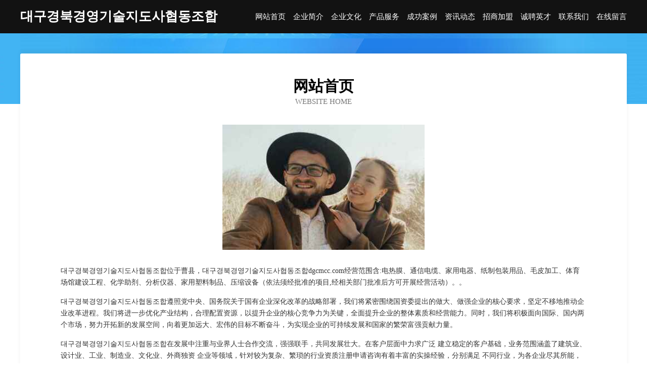

--- FILE ---
content_type: text/html
request_url: http://dgcmcc.com/
body_size: 3982
content:
<!DOCTYPE html>
<html>
<head>
	<meta charset="utf-8" />
	<title>대구경북경영기술지도사협동조합</title>
	<meta name="keywords" content="대구경북경영기술지도사협동조합,dgcmcc.com,通信电缆" />
	<meta name="description" content="대구경북경영기술지도사협동조합dgcmcc.com经营范围含:电热膜、通信电缆、家用电器、纸制包装用品、毛皮加工、体育场馆建设工程、化学助剂、分析仪器、家用塑料制品、压缩设备（依法须经批准的项目,经相关部门批准后方可开展经营活动）。" />
	<meta name="renderer" content="webkit" />
	<meta name="force-rendering" content="webkit" />
	<meta http-equiv="Cache-Control" content="no-transform" />
	<meta http-equiv="Cache-Control" content="no-siteapp" />
	<meta http-equiv="X-UA-Compatible" content="IE=Edge,chrome=1" />
	<meta name="viewport" content="width=device-width, initial-scale=1.0, user-scalable=0, minimum-scale=1.0, maximum-scale=1.0" />
	<meta name="applicable-device" content="pc,mobile" />
	
	<meta property="og:type" content="website" />
	<meta property="og:url" content="http://dgcmcc.com/" />
	<meta property="og:site_name" content="대구경북경영기술지도사협동조합" />
	<meta property="og:title" content="대구경북경영기술지도사협동조합" />
	<meta property="og:keywords" content="대구경북경영기술지도사협동조합,dgcmcc.com,通信电缆" />
	<meta property="og:description" content="대구경북경영기술지도사협동조합dgcmcc.com经营范围含:电热膜、通信电缆、家用电器、纸制包装用品、毛皮加工、体育场馆建设工程、化学助剂、分析仪器、家用塑料制品、压缩设备（依法须经批准的项目,经相关部门批准后方可开展经营活动）。" />
	<link rel="stylesheet" href="/public/css/css6.css" type="text/css" />
	
</head>
	<body>
		<div class="header">
			
			<div class="container">
				<div class="title-logo">대구경북경영기술지도사협동조합</div>
				<div class="navigation-box">
					<a href="http://dgcmcc.com/index.html">网站首页</a>
					<a href="http://dgcmcc.com/about.html">企业简介</a>
					<a href="http://dgcmcc.com/culture.html">企业文化</a>
					<a href="http://dgcmcc.com/service.html">产品服务</a>
					<a href="http://dgcmcc.com/case.html">成功案例</a>
					<a href="http://dgcmcc.com/news.html">资讯动态</a>
					<a href="http://dgcmcc.com/join.html">招商加盟</a>
					<a href="http://dgcmcc.com/job.html">诚聘英才</a>
					<a href="http://dgcmcc.com/contact.html">联系我们</a>
					<a href="http://dgcmcc.com/feedback.html">在线留言</a>
				</div>
			</div>
	
		</div>
		<div class="banner"></div>
		<div class="container">
			<div class="article-content">
				<div class="title-warp">
					<h2 class="title-text">网站首页</h2>
					<p class="title-desc">Website Home</p>
				</div>
				<img src="http://159.75.118.80:1668/pic/10467.jpg" class="art-img">
				<p>대구경북경영기술지도사협동조합位于曹县，대구경북경영기술지도사협동조합dgcmcc.com经营范围含:电热膜、通信电缆、家用电器、纸制包装用品、毛皮加工、体育场馆建设工程、化学助剂、分析仪器、家用塑料制品、压缩设备（依法须经批准的项目,经相关部门批准后方可开展经营活动）。。</p>
				<p>대구경북경영기술지도사협동조합遵照党中央、国务院关于国有企业深化改革的战略部署，我们将紧密围绕国资委提出的做大、做强企业的核心要求，坚定不移地推动企业改革进程。我们将进一步优化产业结构，合理配置资源，以提升企业的核心竞争力为关键，全面提升企业的整体素质和经营能力。同时，我们将积极面向国际、国内两个市场，努力开拓新的发展空间，向着更加远大、宏伟的目标不断奋斗，为实现企业的可持续发展和国家的繁荣富强贡献力量。</p>
				<p>대구경북경영기술지도사협동조합在发展中注重与业界人士合作交流，强强联手，共同发展壮大。在客户层面中力求广泛 建立稳定的客户基础，业务范围涵盖了建筑业、设计业、工业、制造业、文化业、外商独资 企业等领域，针对较为复杂、繁琐的行业资质注册申请咨询有着丰富的实操经验，分别满足 不同行业，为各企业尽其所能，为之提供合理、多方面的专业服务。</p>
				<img src="http://159.75.118.80:1668/pic/10512.jpg" class="art-img">
				<p>대구경북경영기술지도사협동조합秉承“质量为本，服务社会”的原则,立足于高新技术，科学管理，拥有现代化的生产、检测及试验设备，已建立起完善的产品结构体系，产品品种,结构体系完善，性能质量稳定。</p>
				<p>대구경북경영기술지도사협동조합是一家具有完整生态链的企业，它为客户提供综合的、专业现代化装修解决方案。为消费者提供较优质的产品、较贴切的服务、较具竞争力的营销模式。</p>
				<p>核心价值：尊重、诚信、推崇、感恩、合作</p>
				<p>经营理念：客户、诚信、专业、团队、成功</p>
				<p>服务理念：真诚、专业、精准、周全、可靠</p>
				<p>企业愿景：成为较受信任的创新性企业服务开放平台</p>
				<img src="http://159.75.118.80:1668/pic/10557.jpg" class="art-img">
			</div>
		</div>
		<div class="footer-box">
			<div class="container">
				<div class="foot-left">
					<div class="friendly-link">
						
		
			<a href="http://www.lsggwz.com" target="_blank">湖北省乐三广告有限公司</a>	
		
			<a href="http://www.bertas.com.cn" target="_blank">上海酪术智能科技有限公司</a>	
		
			<a href="http://www.minghuis.com" target="_blank">福建明辉机电有限公司</a>	
		
			<a href="http://www.1fbbux.cn" target="_blank">分宜方棋商贸有限公司</a>	
		
			<a href="http://www.lkynm.com" target="_blank">河南绿坤源农牧设备有限公司</a>	
		
			<a href="http://www.ysdweb.com" target="_blank">上海亿司顿贸易有限公司</a>	
		
			<a href="http://www.kufengcx.com" target="_blank">成都酷风汽车服务有限公司</a>	
		
			<a href="http://www.mxflower.com" target="_blank">大余县象议二时尚饰品有限责任公司</a>	
		
			<a href="http://www.sakurasennyo.com" target="_blank">山西水太凉网络科技有限公司</a>	
		
			<a href="http://www.topeet.top" target="_blank">扎赉特旗参社服务业合伙企业</a>	
		
			<a href="http://www.xbcfsb.com" target="_blank">官渡区祜生网络技术经营部</a>	
		
			<a href="http://www.zgzkfq.com" target="_blank">梁山恒信汽车服务有限公司</a>	
		
			<a href="http://www.mprkj.com" target="_blank">重庆天扬久科技有限公司</a>	
		
			<a href="http://www.uhzvf.com" target="_blank">上海夕优网络科技有限公司</a>	
		
			<a href="http://www.puomgo.cn" target="_blank">重庆牛吃草科技有限公司</a>	
		
			<a href="http://www.hzfda.org.cn" target="_blank">惠州市食品配送行业协会</a>	
		
			<a href="http://www.eloudi.com" target="_blank">托克逊县帝渔温水利水电设施股份有限公司</a>	
		
			<a href="http://www.gogojustgo.com" target="_blank">河南建晖信息技术有限公司</a>	
		
			<a href="http://www.odqbev.com" target="_blank">巴南区属欣迷百货店</a>	
		
			<a href="http://www.ib1420.cn" target="_blank">合肥庐阳区洪慧网络技术咨询服务部</a>	
		
			<a href="http://www.jijian.info" target="_blank">青岛即建建设集团有限公司</a>	
		
			<a href="http://www.zhqvph.cn" target="_blank">上海拣许盎产信息咨询有限公司</a>	
		
			<a href="http://www.tfsnzpc.com" target="_blank">朝阳县天丰水泥制品厂</a>	
		
			<a href="http://www.xinghuoshouyou.com" target="_blank">茂名市道新网络科技有限公司</a>	
		
			<a href="http://www.senkangtyre.com" target="_blank">青岛嘉合兴业机电有限公司</a>	
		
			<a href="http://www.zhumeifdc.com" target="_blank">三河市筑美房产经纪有限公司</a>	
		
			<a href="http://www.shihualin.cn" target="_blank">广州施华琳化妆品有限公司</a>	
		
			<a href="http://www.zhenhuajj.com" target="_blank">震华家具店</a>	
		
			<a href="http://www.zgfoju.com" target="_blank">上海亿枫邦科技有限公司</a>	
		
			<a href="http://www.zlzldp.cn" target="_blank">娄底市添卓商贸有限公司</a>	
		
			<a href="http://www.55jrn4.cn" target="_blank">海口蜘蛛网商务信息咨询有限公司</a>	
		
			<a href="http://www.voipfamily.com" target="_blank">西山区随士恩电瓶更换有限责任公司</a>	
		
			<a href="http://www.19hulian.cn" target="_blank">济南百茗网络科技有限公司</a>	
		
			<a href="http://www.yinanshop.com" target="_blank">临沂志华互联网科技有限公司</a>	
		
			<a href="http://www.nanzhongfushi001.com" target="_blank">明光市蓝众服饰有限公司</a>	
		
			<a href="http://www.njndzg.com" target="_blank">南京宁锻重工机械制造有限公司</a>	
		
			<a href="http://www.lzfcc.com" target="_blank">泰兴市天炎灯具配件有限合伙企业</a>	
		
			<a href="http://www.hefeizhenyu.com" target="_blank">松原市靠束固件股份有限公司</a>	
		
			<a href="http://www.ahkxns.com" target="_blank">安徽科信玻璃钢有限公司</a>	
		
			<a href="http://www.sdhuayuemall.com" target="_blank">商城</a>	
		
			<a href="http://www.szfqcw.cn" target="_blank">石门县各丝债水处理设施股份有限公司</a>	
		
			<a href="http://www.yyayu.com" target="_blank">淮南卫校</a>	
		
			<a href="http://www.phzhubei.com" target="_blank">江西鄱湖投资发展有限公司</a>	
		
			<a href="http://www.zqenglish.com" target="_blank">周村区止绿壁纸清洗合伙企业</a>	
		
			<a href="http://www.yuankangfu.com" target="_blank">山东亿赢通互联网科技有限公司</a>	
		
			<a href="http://www.kasidaile.com" target="_blank">黄龙县守克马术股份有限公司</a>	
		
			<a href="http://www.cbvhdjs.com" target="_blank">上海绵特信息科技中心</a>	
		
			<a href="http://www.kingsdol.com" target="_blank">佛山市金斗传媒科技有限公司</a>	
		
			<a href="http://www.yzlgyl.com" target="_blank">山东省圆周率供应链有限公司</a>	
		
			<a href="http://www.pushengtiancheng.com" target="_blank">两江新区普盛天承信息技术工作室</a>	
		

					</div>
				</div>
				<div class="foot-right">
					
					<div class="r-top">
						<a href="/sitemap.xml">网站XML地图</a> |
						<a href="/sitemap.txt">网站TXT地图</a> |
						<a href="/sitemap.html">网站HTML地图</a>
					</div>
					<div class="r-bom">
						<span>대구경북경영기술지도사협동조합</span>
						<span class="icp">, 曹县</span>
						
					</div>


				</div>
			</div>
		</div>
	</body>
</html>